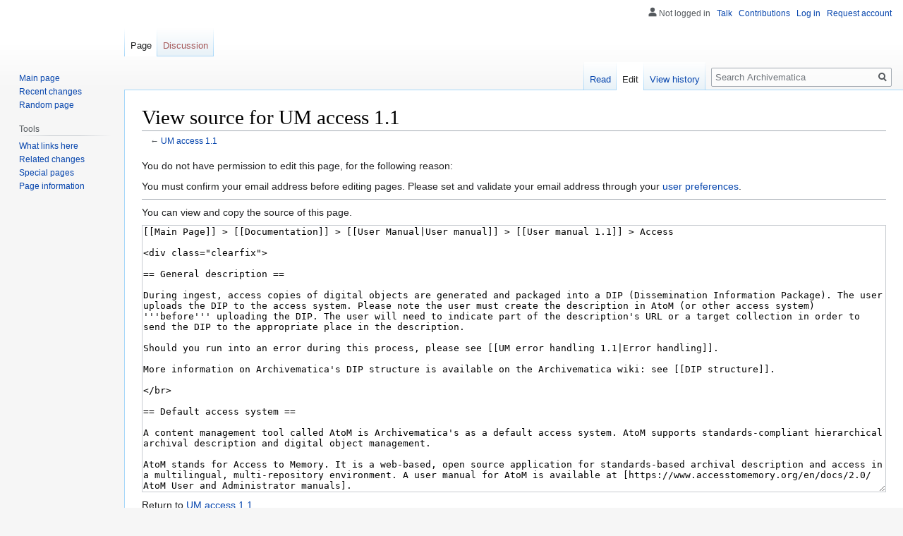

--- FILE ---
content_type: text/html; charset=UTF-8
request_url: https://wiki.archivematica.org/index.php?title=UM_access_1.1&action=edit
body_size: 17388
content:

<!DOCTYPE html>
<html class="client-nojs" lang="en" dir="ltr">
<head>
<meta charset="UTF-8"/>
<title>View source for UM access 1.1 - Archivematica</title>
<script>document.documentElement.className="client-js";RLCONF={"wgBreakFrames":!0,"wgSeparatorTransformTable":["",""],"wgDigitTransformTable":["",""],"wgDefaultDateFormat":"dmy","wgMonthNames":["","January","February","March","April","May","June","July","August","September","October","November","December"],"wgRequestId":"7dd12ae99ddf1d87e1f7938e","wgCSPNonce":!1,"wgCanonicalNamespace":"","wgCanonicalSpecialPageName":!1,"wgNamespaceNumber":0,"wgPageName":"UM_access_1.1","wgTitle":"UM access 1.1","wgCurRevisionId":9945,"wgRevisionId":0,"wgArticleId":1532,"wgIsArticle":!1,"wgIsRedirect":!1,"wgAction":"edit","wgUserName":null,"wgUserGroups":["*"],"wgCategories":[],"wgPageContentLanguage":"en","wgPageContentModel":"wikitext","wgRelevantPageName":"UM_access_1.1","wgRelevantArticleId":1532,"wgIsProbablyEditable":!0,"wgRelevantPageIsProbablyEditable":!0,"wgRestrictionEdit":[],"wgRestrictionMove":[]};RLSTATE={"site.styles":"ready","noscript":"ready","user.styles":"ready","user":
"ready","user.options":"loading","skins.vector.styles.legacy":"ready"};RLPAGEMODULES=["mediawiki.action.edit.collapsibleFooter","site","mediawiki.page.startup","mediawiki.page.ready","skins.vector.legacy.js"];</script>
<script>(RLQ=window.RLQ||[]).push(function(){mw.loader.implement("user.options@1hzgi",function($,jQuery,require,module){/*@nomin*/mw.user.tokens.set({"patrolToken":"+\\","watchToken":"+\\","csrfToken":"+\\"});
});});</script>
<link rel="stylesheet" href="/load.php?lang=en&amp;modules=skins.vector.styles.legacy&amp;only=styles&amp;skin=vector"/>
<script async="" src="/load.php?lang=en&amp;modules=startup&amp;only=scripts&amp;raw=1&amp;skin=vector"></script>
<meta name="ResourceLoaderDynamicStyles" content=""/>
<link rel="stylesheet" href="/load.php?lang=en&amp;modules=site.styles&amp;only=styles&amp;skin=vector"/>
<meta name="generator" content="MediaWiki 1.35.4"/>
<meta name="robots" content="noindex,nofollow"/>
<link rel="alternate" type="application/x-wiki" title="Edit" href="/index.php?title=UM_access_1.1&amp;action=edit"/>
<link rel="edit" title="Edit" href="/index.php?title=UM_access_1.1&amp;action=edit"/>
<link rel="shortcut icon" href="https://www.artefactual.com/favicon.ico"/>
<link rel="search" type="application/opensearchdescription+xml" href="/opensearch_desc.php" title="Archivematica (en)"/>
<link rel="EditURI" type="application/rsd+xml" href="https://wiki.archivematica.org/api.php?action=rsd"/>
<link rel="license" href="http://creativecommons.org/licenses/by-sa/3.0/"/>
<link rel="alternate" type="application/atom+xml" title="Archivematica Atom feed" href="/index.php?title=Special:RecentChanges&amp;feed=atom"/>
<!--[if lt IE 9]><script src="/resources/lib/html5shiv/html5shiv.js"></script><![endif]-->
</head>
<body class="mediawiki ltr sitedir-ltr mw-hide-empty-elt ns-0 ns-subject mw-editable page-UM_access_1_1 rootpage-UM_access_1_1 skin-vector action-edit skin-vector-legacy">
<div id="mw-page-base" class="noprint"></div>
<div id="mw-head-base" class="noprint"></div>
<div id="content" class="mw-body" role="main">
	<a id="top"></a>
	<div id="siteNotice" class="mw-body-content"></div>
	<div class="mw-indicators mw-body-content">
	</div>
	<h1 id="firstHeading" class="firstHeading" lang="en">View source for UM access 1.1</h1>
	<div id="bodyContent" class="mw-body-content">
		
		<div id="contentSub">← <a href="/UM_access_1.1" title="UM access 1.1">UM access 1.1</a></div>
		<div id="contentSub2"></div>
		
		<div id="jump-to-nav"></div>
		<a class="mw-jump-link" href="#mw-head">Jump to navigation</a>
		<a class="mw-jump-link" href="#searchInput">Jump to search</a>
		<div id="mw-content-text"><p>You do not have permission to edit this page, for the following reason:
</p>
<div class="permissions-errors">
<p>You must confirm your email address before editing pages.
Please set and validate your email address through your <a href="/Special:Preferences" title="Special:Preferences">user preferences</a>.
</p>
</div><hr />
<p>You can view and copy the source of this page.
</p><textarea readonly="" accesskey="," id="wpTextbox1" cols="80" rows="25" style="" class="mw-editfont-monospace" lang="en" dir="ltr" name="wpTextbox1">[[Main Page]] > [[Documentation]] > [[User Manual|User manual]] > [[User manual 1.1]] > Access

&lt;div class="clearfix">

== General description ==

During ingest, access copies of digital objects are generated and packaged into a DIP (Dissemination Information Package). The user uploads the DIP to the access system. Please note the user must create the description in AtoM (or other access system) '''before''' uploading the DIP. The user will need to indicate part of the description's URL or a target collection in order to send the DIP to the appropriate place in the description.

Should you run into an error during this process, please see [[UM error handling 1.1|Error handling]].

More information on Archivematica's DIP structure is available on the Archivematica wiki: see [[DIP structure]].

&lt;/br>

== Default access system ==

A content management tool called AtoM is Archivematica's as a default access system. AtoM supports standards-compliant hierarchical archival description and digital object management. 

AtoM stands for Access to Memory. It is a web-based, open source application for standards-based archival description and access in a multilingual, multi-repository environment. A user manual for AtoM is available at [https://www.accesstomemory.org/en/docs/2.0/ AtoM User and Administrator manuals].

To configure Archivematica for uploading the DIP to AtoM, see the [[Administrator_manual_1.1#AtoM_DIP_upload|Administrator manual - AtoM DIP upload]]
&lt;/div>


&lt;div class="clearfix">


&lt;/div>

== Upload DIP to AtoM==

'''Important note''': The user '''must''' create the target description in AtoM before uploading the DIP. The user will need to indicate part of the description's URL or a target collection in order to send the DIP to the appropriate place during DIP upload.

In this example, we will upload a DIP to a sample description in AtoM called "Sample fonds". [[Image:UploadDIP1.png|600px|right|thumb|'''Figure 1'''  Select "Upload DIP to AtoM" in the Actions drop-down menu]]

#In the ingest tab, select "Upload DIP to AtoM" in the upload DIP Actions drop-down menu ('''figure 1''').
#A dialogue box will appear ('''figure 2'''). 
#*Enter the permalink of the description in the dialogue box: ''sample-fonds''
#Click the blue "Upload" button.
#*Digital objects are uploaded as items within the description to which the DIP is being uploaded.
#*If you want to create a child level of description under the target description, you must add the title of that level of description using the DC metadata template prior to normalization.
#When the DIP has finished uploading, open the Access tab in the dashboard. This tab shows the AIP and its uploaded DIP. Click on the DIP URL to go to the uploaded DIP in AtoM ('''figure 3'''). 
#If you are not already logged in to AtoM you will need to log in using the email ''demo@example.com'' and the password ''demo''.
#You will see an archival description with the metadata you added during ingest, displayed in the context of the level of archival description to which the DIP was uploaded ('''figure 4'''). To view an individual digital object, scroll through the thumbnails on the left of the screen and click on an image.
#'''Figure 5''' shows the digital object displayed in AtoM. Clicking on the image will open the uploaded object.
[[Image:UploadDIPdialog1.png|600px|right|thumb|'''Figure 2'''  The Upload DIP dialogue box]]
[[Image:AccessTab1.png|600px|right|thumb|'''Figure 3'''  The Access tab showing AIPs and their uploaded DIPs. Click on a DIP URL to go to the uploaded DIP in AtoM]]
[[Image:DIPinAtoM1.png|600px|right|thumb|'''Figure 4'''  The uploaded DIP: an archival description with digital objects attached as immediate child-level objects]]
[[Image:DigitalObject1.png|600px|right|thumb|'''Figure 5'''  The digital object displayed in AtoM. Clicking on the image will open the uploaded object]]

&lt;/br>

&lt;/div>

&lt;div class="clearfix">

&lt;/div>

== Upload DIP to Archivists' Toolkit ==
To upload a DIP to Archivists' Toolkit, please see [[Archivists' Toolkit DIP upload 1.1]]

&lt;/br>

== Upload DIP to CONTENTdm ==
To configure Archivematica to upload a DIP to CONTENTdm, see [[Administrator_manual_1.1#CONTENTdm_DIP_upload|Administrator manual - CONTENTdm upload]]
</textarea><div class="templatesUsed"></div><p id="mw-returnto">Return to <a href="/UM_access_1.1" title="UM access 1.1">UM access 1.1</a>.</p>
</div><div class="printfooter">Retrieved from "<a dir="ltr" href="https://wiki.archivematica.org/UM_access_1.1">https://wiki.archivematica.org/UM_access_1.1</a>"</div>
		<div id="catlinks" class="catlinks catlinks-allhidden" data-mw="interface"></div>
	</div>
</div>

<div id="mw-navigation">
	<h2>Navigation menu</h2>
	<div id="mw-head">
		<!-- Please do not use role attribute as CSS selector, it is deprecated. -->
<nav id="p-personal" class="vector-menu" aria-labelledby="p-personal-label" role="navigation" 
	 >
	<h3 id="p-personal-label">
		<span>Personal tools</span>
	</h3>
	<!-- Please do not use the .body class, it is deprecated. -->
	<div class="body vector-menu-content">
		<!-- Please do not use the .menu class, it is deprecated. -->
		<ul class="vector-menu-content-list"><li id="pt-anonuserpage">Not logged in</li><li id="pt-anontalk"><a href="/Special:MyTalk" title="Discussion about edits from this IP address [n]" accesskey="n">Talk</a></li><li id="pt-anoncontribs"><a href="/Special:MyContributions" title="A list of edits made from this IP address [y]" accesskey="y">Contributions</a></li><li id="pt-login"><a href="/index.php?title=Special:UserLogin&amp;returnto=UM+access+1.1&amp;returntoquery=action%3Dedit" title="You are encouraged to log in; however, it is not mandatory [o]" accesskey="o">Log in</a></li><li id="pt-createaccount"><a href="/Special:RequestAccount" title="You are encouraged to create an account and log in; however, it is not mandatory">Request account</a></li></ul>
		
	</div>
</nav>


		<div id="left-navigation">
			<!-- Please do not use role attribute as CSS selector, it is deprecated. -->
<nav id="p-namespaces" class="vector-menu vector-menu-tabs vectorTabs" aria-labelledby="p-namespaces-label" role="navigation" 
	 >
	<h3 id="p-namespaces-label">
		<span>Namespaces</span>
	</h3>
	<!-- Please do not use the .body class, it is deprecated. -->
	<div class="body vector-menu-content">
		<!-- Please do not use the .menu class, it is deprecated. -->
		<ul class="vector-menu-content-list"><li id="ca-nstab-main" class="selected"><a href="/UM_access_1.1" title="View the content page [c]" accesskey="c">Page</a></li><li id="ca-talk" class="new"><a href="/index.php?title=Talk:UM_access_1.1&amp;action=edit&amp;redlink=1" rel="discussion" title="Discussion about the content page (page does not exist) [t]" accesskey="t">Discussion</a></li></ul>
		
	</div>
</nav>


			<!-- Please do not use role attribute as CSS selector, it is deprecated. -->
<nav id="p-variants" class="vector-menu-empty emptyPortlet vector-menu vector-menu-dropdown vectorMenu" aria-labelledby="p-variants-label" role="navigation" 
	 >
	<input type="checkbox" class="vector-menu-checkbox vectorMenuCheckbox" aria-labelledby="p-variants-label" />
	<h3 id="p-variants-label">
		<span>Variants</span>
	</h3>
	<!-- Please do not use the .body class, it is deprecated. -->
	<div class="body vector-menu-content">
		<!-- Please do not use the .menu class, it is deprecated. -->
		<ul class="menu vector-menu-content-list"></ul>
		
	</div>
</nav>


		</div>
		<div id="right-navigation">
			<!-- Please do not use role attribute as CSS selector, it is deprecated. -->
<nav id="p-views" class="vector-menu vector-menu-tabs vectorTabs" aria-labelledby="p-views-label" role="navigation" 
	 >
	<h3 id="p-views-label">
		<span>Views</span>
	</h3>
	<!-- Please do not use the .body class, it is deprecated. -->
	<div class="body vector-menu-content">
		<!-- Please do not use the .menu class, it is deprecated. -->
		<ul class="vector-menu-content-list"><li id="ca-view" class="collapsible"><a href="/UM_access_1.1">Read</a></li><li id="ca-edit" class="collapsible selected"><a href="/index.php?title=UM_access_1.1&amp;action=edit" title="Edit this page">Edit</a></li><li id="ca-history" class="collapsible"><a href="/index.php?title=UM_access_1.1&amp;action=history" title="Past revisions of this page [h]" accesskey="h">View history</a></li></ul>
		
	</div>
</nav>


			<!-- Please do not use role attribute as CSS selector, it is deprecated. -->
<nav id="p-cactions" class="vector-menu-empty emptyPortlet vector-menu vector-menu-dropdown vectorMenu" aria-labelledby="p-cactions-label" role="navigation" 
	 >
	<input type="checkbox" class="vector-menu-checkbox vectorMenuCheckbox" aria-labelledby="p-cactions-label" />
	<h3 id="p-cactions-label">
		<span>More</span>
	</h3>
	<!-- Please do not use the .body class, it is deprecated. -->
	<div class="body vector-menu-content">
		<!-- Please do not use the .menu class, it is deprecated. -->
		<ul class="menu vector-menu-content-list"></ul>
		
	</div>
</nav>


			<div id="p-search" role="search">
	<h3 >
		<label for="searchInput">Search</label>
	</h3>
	<form action="/index.php" id="searchform">
		<div id="simpleSearch">
			<input type="search" name="search" placeholder="Search Archivematica" title="Search Archivematica [f]" accesskey="f" id="searchInput"/>
			<input type="hidden" name="title" value="Special:Search">
			<input type="submit" name="fulltext" value="Search" title="Search the pages for this text" id="mw-searchButton" class="searchButton mw-fallbackSearchButton"/>
			<input type="submit" name="go" value="Go" title="Go to a page with this exact name if it exists" id="searchButton" class="searchButton"/>
		</div>
	</form>
</div>

		</div>
	</div>
	
<div id="mw-panel">
	<div id="p-logo" role="banner">
		<a  title="Visit the main page" class="mw-wiki-logo" href="/Main_Page"></a>
	</div>
	<!-- Please do not use role attribute as CSS selector, it is deprecated. -->
<nav id="p-navigation" class="vector-menu vector-menu-portal portal portal-first" aria-labelledby="p-navigation-label" role="navigation" 
	 >
	<h3 id="p-navigation-label">
		<span>Navigation</span>
	</h3>
	<!-- Please do not use the .body class, it is deprecated. -->
	<div class="body vector-menu-content">
		<!-- Please do not use the .menu class, it is deprecated. -->
		<ul class="vector-menu-content-list"><li id="n-mainpage-description"><a href="/Main_Page" title="Visit the main page [z]" accesskey="z">Main page</a></li><li id="n-recentchanges"><a href="/Special:RecentChanges" title="A list of recent changes in the wiki [r]" accesskey="r">Recent changes</a></li><li id="n-randompage"><a href="/Special:Random" title="Load a random page [x]" accesskey="x">Random page</a></li></ul>
		
	</div>
</nav>


	<!-- Please do not use role attribute as CSS selector, it is deprecated. -->
<nav id="p-tb" class="vector-menu vector-menu-portal portal" aria-labelledby="p-tb-label" role="navigation" 
	 >
	<h3 id="p-tb-label">
		<span>Tools</span>
	</h3>
	<!-- Please do not use the .body class, it is deprecated. -->
	<div class="body vector-menu-content">
		<!-- Please do not use the .menu class, it is deprecated. -->
		<ul class="vector-menu-content-list"><li id="t-whatlinkshere"><a href="/Special:WhatLinksHere/UM_access_1.1" title="A list of all wiki pages that link here [j]" accesskey="j">What links here</a></li><li id="t-recentchangeslinked"><a href="/Special:RecentChangesLinked/UM_access_1.1" rel="nofollow" title="Recent changes in pages linked from this page [k]" accesskey="k">Related changes</a></li><li id="t-specialpages"><a href="/Special:SpecialPages" title="A list of all special pages [q]" accesskey="q">Special pages</a></li><li id="t-info"><a href="/index.php?title=UM_access_1.1&amp;action=info" title="More information about this page">Page information</a></li></ul>
		
	</div>
</nav>


	
</div>

</div>

<footer id="footer" class="mw-footer" role="contentinfo" >
	<ul id="footer-places" >
		<li id="footer-places-privacy"><a href="/Archivematica:Privacy_policy" title="Archivematica:Privacy policy">Privacy policy</a></li>
		<li id="footer-places-about"><a href="/Archivematica:About" title="Archivematica:About">About Archivematica</a></li>
		<li id="footer-places-disclaimer"><a href="/Archivematica:General_disclaimer" title="Archivematica:General disclaimer">Disclaimers</a></li>
	</ul>
	<ul id="footer-icons" class="noprint">
		<li id="footer-copyrightico"><a href="http://creativecommons.org/licenses/by-sa/3.0/"><img src="https://i.creativecommons.org/l/by-sa/3.0/88x31.png" alt="Attribution-Share Alike 3.0 Unported" width="88" height="31" loading="lazy"/></a></li>
		<li id="footer-poweredbyico"><a href="https://www.mediawiki.org/"><img src="/resources/assets/poweredby_mediawiki_88x31.png" alt="Powered by MediaWiki" srcset="/resources/assets/poweredby_mediawiki_132x47.png 1.5x, /resources/assets/poweredby_mediawiki_176x62.png 2x" width="88" height="31" loading="lazy"/></a></li>
	</ul>
	<div style="clear: both;"></div>
</footer>



<script>(RLQ=window.RLQ||[]).push(function(){mw.config.set({"wgBackendResponseTime":70});});</script></body></html>


--- FILE ---
content_type: text/css; charset=utf-8
request_url: https://wiki.archivematica.org/load.php?lang=en&modules=site.styles&only=styles&skin=vector
body_size: 1203
content:
#p-logo{display:none}div#mw-page-base{height:8em}div#mw-panel{top:93px}div#left-navigation{top:5.5em}div#right-navigation{margin-top:5.5em}#artefactual{position:absolute;left:20px}.download{background:url(https://wiki.archivematica.org/images/6/64/103.png) no-repeat scroll left top transparent;padding-left:75px;min-height:80px}.documentation{background:url(https://wiki.archivematica.org/images/8/81/123.png) no-repeat scroll left top transparent;margin-top:1.2em 0;padding-left:75px;min-height:80px}.community{background:url(https://www.archivematica.org/static/images/crystal-clear-community.64x64.png) no-repeat scroll left top transparent;margin-top:1.2em 0;padding-left:75px;min-height:80px}.news{background:url(https://wiki.archivematica.org/images/5/55/News.jpg) no-repeat scroll left top transparent;margin-top:1.2em 0;padding-left:75px}.development{background:url(https://wiki.archivematica.org/images/8/81/Hammer.png) no-repeat scroll left top transparent;margin-top:1.2em 0;padding-left:75px;min-height:80px}.twitter{background:url(https://farm4.static.flickr.com/3008/2397881577_27e294dca9_s.jpg) no-repeat scroll left top transparent;margin-top:1.2em 0;padding-left:75px}.about{background:url(https://wiki.archivematica.org/images/d/d5/54.png) no-repeat scroll left top transparent;margin-top:1.2em 0;padding-left:75px}